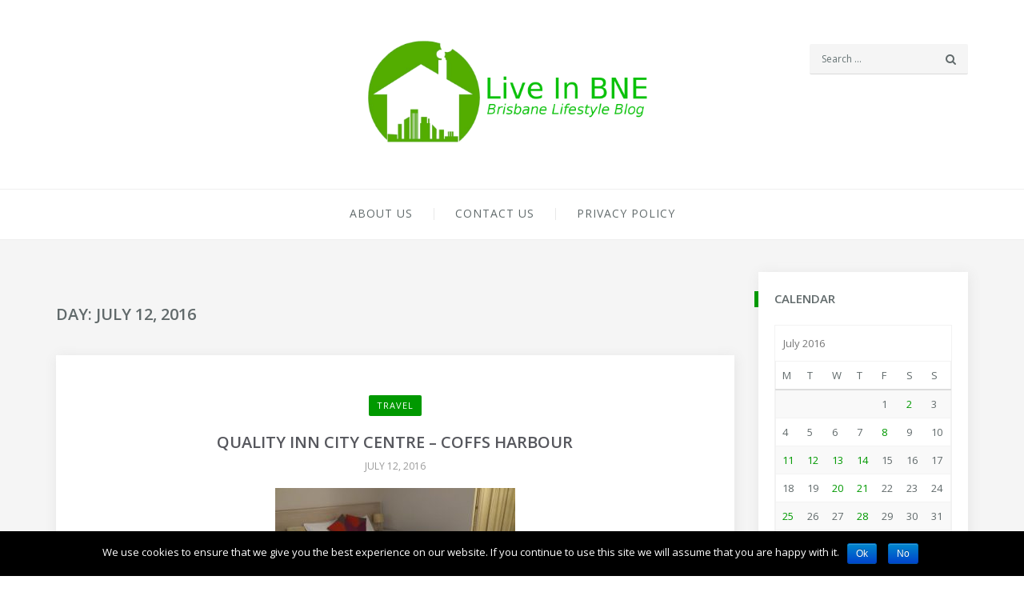

--- FILE ---
content_type: text/html; charset=UTF-8
request_url: https://www.liveinbne.info/2016/07/12/
body_size: 12196
content:

<!DOCTYPE html>
<html lang="en-US">
<head>
<meta charset="UTF-8">
<meta name="viewport" content="width=device-width">
<link rel="profile" href="http://gmpg.org/xfn/11">
<link rel="pingback" href="https://www.liveinbne.info/xmlrpc.php">

		<link rel="shortcut icon" href="https://www.liveinbne.info/wp-content/uploads/2016/10/favicon.png" type="image/x-icon"/>
	<!-- set faviocn-->
<title>July 12, 2016 - Live In BNE</title>
                        <script>
                            /* You can add more configuration options to webfontloader by previously defining the WebFontConfig with your options */
                            if ( typeof WebFontConfig === "undefined" ) {
                                WebFontConfig = new Object();
                            }
                            WebFontConfig['google'] = {families: ['Open+Sans:300,400,600,700,800,300italic,400italic,600italic,700italic,800italic']};

                            (function() {
                                var wf = document.createElement( 'script' );
                                wf.src = 'https://ajax.googleapis.com/ajax/libs/webfont/1.5.3/webfont.js';
                                wf.type = 'text/javascript';
                                wf.async = 'true';
                                var s = document.getElementsByTagName( 'script' )[0];
                                s.parentNode.insertBefore( wf, s );
                            })();
                        </script>
                        
<!-- This site is optimized with the Yoast SEO plugin v11.2.1 - https://yoast.com/wordpress/plugins/seo/ -->
<meta name="robots" content="noindex,follow"/>
<meta property="og:locale" content="en_US" />
<meta property="og:type" content="object" />
<meta property="og:title" content="July 12, 2016 - Live In BNE" />
<meta property="og:url" content="https://www.liveinbne.info/2016/07/12/" />
<meta property="og:site_name" content="Live In BNE" />
<meta name="twitter:card" content="summary_large_image" />
<meta name="twitter:title" content="July 12, 2016 - Live In BNE" />
<script type='application/ld+json' class='yoast-schema-graph yoast-schema-graph--main'>{"@context":"https://schema.org","@graph":[{"@type":"Organization","@id":"https://www.liveinbne.info/#organization","name":"LiveInBNE","url":"https://www.liveinbne.info/","sameAs":["https://www.facebook.com/LiveInBNE/"]},{"@type":"WebSite","@id":"https://www.liveinbne.info/#website","url":"https://www.liveinbne.info/","name":"Live In BNE","publisher":{"@id":"https://www.liveinbne.info/#organization"},"potentialAction":{"@type":"SearchAction","target":"https://www.liveinbne.info/?s={search_term_string}","query-input":"required name=search_term_string"}},{"@type":"CollectionPage","@id":"https://www.liveinbne.info/2016/07/12/#webpage","url":"https://www.liveinbne.info/2016/07/12/","inLanguage":"en-US","name":"July 12, 2016 - Live In BNE","isPartOf":{"@id":"https://www.liveinbne.info/#website"}}]}</script>
<!-- / Yoast SEO plugin. -->

<link rel='dns-prefetch' href='//s.w.org' />
<link rel="alternate" type="application/rss+xml" title="Live In BNE &raquo; Feed" href="https://www.liveinbne.info/feed/" />
<link rel="alternate" type="application/rss+xml" title="Live In BNE &raquo; Comments Feed" href="https://www.liveinbne.info/comments/feed/" />
				
	<script type="text/javascript">//<![CDATA[
	// Google Analytics for WordPress by Yoast v4.1.3 | http://yoast.com/wordpress/google-analytics/
	var _gaq = _gaq || [];
	_gaq.push(['_setAccount','UA-25830999-1']);
	_gaq.push(['_trackPageview'],['_trackPageLoadTime']);
	(function() {
		var ga = document.createElement('script'); ga.type = 'text/javascript'; ga.async = true;
		ga.src = ('https:' == document.location.protocol ? 'https://ssl' : 'http://www') + '.google-analytics.com/ga.js';
		var s = document.getElementsByTagName('script')[0]; s.parentNode.insertBefore(ga, s);
	})();
	//]]></script>
		<script type="text/javascript">
			window._wpemojiSettings = {"baseUrl":"https:\/\/s.w.org\/images\/core\/emoji\/12.0.0-1\/72x72\/","ext":".png","svgUrl":"https:\/\/s.w.org\/images\/core\/emoji\/12.0.0-1\/svg\/","svgExt":".svg","source":{"concatemoji":"https:\/\/www.liveinbne.info\/wp-includes\/js\/wp-emoji-release.min.js?ver=5.3.20"}};
			!function(e,a,t){var n,r,o,i=a.createElement("canvas"),p=i.getContext&&i.getContext("2d");function s(e,t){var a=String.fromCharCode;p.clearRect(0,0,i.width,i.height),p.fillText(a.apply(this,e),0,0);e=i.toDataURL();return p.clearRect(0,0,i.width,i.height),p.fillText(a.apply(this,t),0,0),e===i.toDataURL()}function c(e){var t=a.createElement("script");t.src=e,t.defer=t.type="text/javascript",a.getElementsByTagName("head")[0].appendChild(t)}for(o=Array("flag","emoji"),t.supports={everything:!0,everythingExceptFlag:!0},r=0;r<o.length;r++)t.supports[o[r]]=function(e){if(!p||!p.fillText)return!1;switch(p.textBaseline="top",p.font="600 32px Arial",e){case"flag":return s([127987,65039,8205,9895,65039],[127987,65039,8203,9895,65039])?!1:!s([55356,56826,55356,56819],[55356,56826,8203,55356,56819])&&!s([55356,57332,56128,56423,56128,56418,56128,56421,56128,56430,56128,56423,56128,56447],[55356,57332,8203,56128,56423,8203,56128,56418,8203,56128,56421,8203,56128,56430,8203,56128,56423,8203,56128,56447]);case"emoji":return!s([55357,56424,55356,57342,8205,55358,56605,8205,55357,56424,55356,57340],[55357,56424,55356,57342,8203,55358,56605,8203,55357,56424,55356,57340])}return!1}(o[r]),t.supports.everything=t.supports.everything&&t.supports[o[r]],"flag"!==o[r]&&(t.supports.everythingExceptFlag=t.supports.everythingExceptFlag&&t.supports[o[r]]);t.supports.everythingExceptFlag=t.supports.everythingExceptFlag&&!t.supports.flag,t.DOMReady=!1,t.readyCallback=function(){t.DOMReady=!0},t.supports.everything||(n=function(){t.readyCallback()},a.addEventListener?(a.addEventListener("DOMContentLoaded",n,!1),e.addEventListener("load",n,!1)):(e.attachEvent("onload",n),a.attachEvent("onreadystatechange",function(){"complete"===a.readyState&&t.readyCallback()})),(n=t.source||{}).concatemoji?c(n.concatemoji):n.wpemoji&&n.twemoji&&(c(n.twemoji),c(n.wpemoji)))}(window,document,window._wpemojiSettings);
		</script>
		<style type="text/css">
img.wp-smiley,
img.emoji {
	display: inline !important;
	border: none !important;
	box-shadow: none !important;
	height: 1em !important;
	width: 1em !important;
	margin: 0 .07em !important;
	vertical-align: -0.1em !important;
	background: none !important;
	padding: 0 !important;
}
</style>
	<link rel='stylesheet' id='wp-block-library-css'  href='https://www.liveinbne.info/wp-includes/css/dist/block-library/style.min.css?ver=5.3.20' type='text/css' media='all' />
<link rel='stylesheet' id='contact-form-7-css'  href='https://www.liveinbne.info/wp-content/plugins/contact-form-7/includes/css/styles.css?ver=4.5.1' type='text/css' media='all' />
<link rel='stylesheet' id='cookie-notice-front-css'  href='https://www.liveinbne.info/wp-content/plugins/cookie-notice/css/front.min.css?ver=5.3.20' type='text/css' media='all' />
<link rel='stylesheet' id='myblog-style-css'  href='https://www.liveinbne.info/wp-content/themes/myblog/style.css?ver=5.3.20' type='text/css' media='all' />
<script type='text/javascript' src='https://www.liveinbne.info/wp-includes/js/jquery/jquery.js?ver=1.12.4-wp'></script>
<script type='text/javascript' src='https://www.liveinbne.info/wp-includes/js/jquery/jquery-migrate.min.js?ver=1.4.1'></script>
<script type='text/javascript'>
/* <![CDATA[ */
var cnArgs = {"ajaxurl":"https:\/\/www.liveinbne.info\/wp-admin\/admin-ajax.php","hideEffect":"fade","onScroll":"yes","onScrollOffset":"100","onClick":"yes","cookieName":"cookie_notice_accepted","cookieValue":"true","cookieTime":"2592000","cookiePath":"\/","cookieDomain":"","redirection":"1","cache":"1","refuse":"yes","revoke_cookies":"0","revoke_cookies_opt":"automatic","secure":"1"};
/* ]]> */
</script>
<script type='text/javascript' src='https://www.liveinbne.info/wp-content/plugins/cookie-notice/js/front.min.js?ver=1.2.50'></script>
<script type='text/javascript' src='https://www.liveinbne.info/wp-content/themes/myblog/js/bootstrap.min.js?ver=5.3.20'></script>
<script type='text/javascript' src='https://www.liveinbne.info/wp-content/themes/myblog/js/custom.js?ver=5.3.20'></script>
<script type='text/javascript' src='https://www.liveinbne.info/wp-content/themes/myblog/js/bootstrap-wp.js?ver=5.3.20'></script>
<script type='text/javascript' src='https://www.liveinbne.info/wp-content/themes/myblog/js/owl.carousel.min.js?ver=5.3.20'></script>
<script type='text/javascript' src='https://www.liveinbne.info/wp-content/themes/myblog/js/jquery.nanoscroller.min.js?ver=5.3.20'></script>
<script type='text/javascript' src='https://www.liveinbne.info/wp-content/themes/myblog/js/theia-sticky-sidebar.js?ver=5.3.20'></script>
<link rel='https://api.w.org/' href='https://www.liveinbne.info/wp-json/' />
<link rel="EditURI" type="application/rsd+xml" title="RSD" href="https://www.liveinbne.info/xmlrpc.php?rsd" />
<link rel="wlwmanifest" type="application/wlwmanifest+xml" href="https://www.liveinbne.info/wp-includes/wlwmanifest.xml" /> 
<meta name="generator" content="WordPress 5.3.20, fitted with the WordPress Mobile Pack 1.2.4" />
<style>.site-nav-inner{text-align:center;}.logo-header-inner{text-align:center;}a, a:visited, a:focus,a.readmore-blog,.topbar .top-menu li a:hover,ul.main-menu>li.current-menu-parent>a,
				ul.main-menu>li:hover>a,ul.main-menu li ul li.current-menu-item > a, 
				ul.main-menu li ul li:hover > a,.navbar-header .navbar-toggle .menu-text:hover,
				.nav-solid ul.navbar-nav > li:hover > a, .nav-solid ul.navbar-nav > li.active > a,
				.blog-entry-footer a:hover,.blog-share-button ul li a:hover,.copyright-info i,
				.widget ul.nav>li>a:hover,.post-meta span i,.more-link:hover, .social-icons a:hover,
				.entry-header .page-title a:hover,.post-navigation span:hover,.post-navigation h3:hover,
				.authors-social a:hover,.related-item-content .border-overlay-content .post-cat a,
				.related-post .entry-title a:hover,.related-post .post-cat a:hover,
				.recent-posts .post-info .entry-title a:hover,
				.sidebar .widget_categories ul.nav  li:hover a,.sidebar .widget_archive ul li:hover a,
				.sidebar .widget_pages  ul li:hover a,.sidebar .widget_meta  ul li:hover a,
				.sidebar .widget_recent_comments  ul li:hover a,.sidebar .widget_recent_entries  ul li:hover a,
				.border-overlay-content .entry-title a:hover,
				.border-overlay-content .post-cat a:hover,.slider-content .post-cat a:hover,
				.slider-content .entry-title a:hover,.top-social li a:hover,
				.header .top-social li a:hover,blockquote:before,.blog-header h2.page-title a:hover,
				a.more-link,.entry-meta .entry-meta-list i,ul.main-menu > li.current-menu-item >a{ color:#009900; }.slider-content-meta a:hover,.post-meta-author a:hover,
				.copyright-info a:hover{ color:#009900!important; }#back-to-top .btn.btn-primary:hover,.footer-widget .widget-title:before,
		        .footer-widget .themewing-social-button-widget li a:hover,#header-trigger:hover .icon-bar,
		        .display-header #header-trigger .icon-bar,.thw-offcanvas .nano > .nano-pane > .nano-slider,
		        .navbar-header .navbar-toggle:hover .icon-bar,.themewing-social-button-widget li a:hover,
		        .entry-summary ul li:before,.post-tags a:hover,.sidebar .widget-title:before,
		        .widget.widget_tag_cloud .tagcloud a:hover,.btn-newsletter input[type=submit],
		        .slider-content.boxed .post-cat a,.slider-content.boxed .post-cat:before,
		        .box-slider .owl-nav > div:hover,.owl-merge .owl-nav > div:hover,
				.column-slider .owl-nav > div:hover,.post-meta-category a,
				.home_page5 .main-content-inner .post-layout .post-meta-category a:hover,
				.entry-image .quote-link,.blog-entry-summary ul li:before{ background-color:#009900; }a.btn-primary:hover,.btn-primary:hover,.myblog-newsltter input[type=submit]:hover,
				button, input[type=button]:hover, input[type=reset]:hover, 
				input[type=submit]:hover,.wpcf7-form-control.wpcf7-submit:hover,
				.paging-navigation .post-nav li>a:hover, .paging-navigation .post-nav  li>span:hover {background: #009900; background: linear-gradient(#009900, #009900); }a.readmore-blog,.latest-course-control a:hover{ border-color:#009900; }.btn-primary,a.btn-primary,.myblog-newsltter input[type=submit],
				button, input[type=button], input[type=reset], input[type=submit],
				.wpcf7-form-control.wpcf7-submit,.paging-navigation .post-nav li>a, 
				.paging-navigation .post-nav  li>span,.slider-layout-cats a:hover{background: #2379ef; background: linear-gradient(#2379ef, #1abc9c); }a:hover,a.more-link{ color:#09c109; }.form-submit .btn.btn-primary:hover,.post-meta-category a:hover{ background-color:#09c109; }.navigation,.thw-menubar.sticky-header{ background:#ffffff; }.topbar{ background:#283033; }.topbar .top-menu li a,.topbar,.top-social li a,.top-bar-inner{ color:#ffffff; }.topbar .top-menu li a:hover,.topbar,.top-social li a:hover{ color:#2379ef; }</style><style type="text/css" title="dynamic-css" class="options-output">.topbar{padding-top:8px;padding-bottom:8px;}.entry-logo{margin-top:0;margin-right:0;margin-bottom:0;margin-left:0;}.header{padding-top:50px;padding-bottom:50px;}.header{margin-top:0;margin-bottom:0;}.header{background-repeat:repeat;background-position:center center;}body{font-family:"Open Sans";line-height:24px;font-weight:400;font-style:normal;color:#616a6b;font-size:13px;opacity: 1;visibility: visible;-webkit-transition: opacity 0.24s ease-in-out;-moz-transition: opacity 0.24s ease-in-out;transition: opacity 0.24s ease-in-out;}.wf-loading body,{opacity: 0;}.ie.wf-loading body,{visibility: hidden;}ul.main-menu>li>a{font-family:"Open Sans";line-height:25px;font-weight:400;font-style:normal;color:#616a6b;font-size:14px;opacity: 1;visibility: visible;-webkit-transition: opacity 0.24s ease-in-out;-moz-transition: opacity 0.24s ease-in-out;transition: opacity 0.24s ease-in-out;}.wf-loading ul.main-menu>li>a,{opacity: 0;}.ie.wf-loading ul.main-menu>li>a,{visibility: hidden;}ul.main-menu li ul li a{font-family:"Open Sans";line-height:25px;font-weight:400;font-style:normal;color:#616a6b;font-size:12px;opacity: 1;visibility: visible;-webkit-transition: opacity 0.24s ease-in-out;-moz-transition: opacity 0.24s ease-in-out;transition: opacity 0.24s ease-in-out;}.wf-loading ul.main-menu li ul li a,{opacity: 0;}.ie.wf-loading ul.main-menu li ul li a,{visibility: hidden;}h1{font-family:"Open Sans";line-height:48px;font-weight:600;font-style:normal;color:#616a6b;font-size:42px;opacity: 1;visibility: visible;-webkit-transition: opacity 0.24s ease-in-out;-moz-transition: opacity 0.24s ease-in-out;transition: opacity 0.24s ease-in-out;}.wf-loading h1,{opacity: 0;}.ie.wf-loading h1,{visibility: hidden;}h2{font-family:"Open Sans";line-height:36px;font-weight:600;font-style:normal;color:#616a6b;font-size:32px;opacity: 1;visibility: visible;-webkit-transition: opacity 0.24s ease-in-out;-moz-transition: opacity 0.24s ease-in-out;transition: opacity 0.24s ease-in-out;}.wf-loading h2,{opacity: 0;}.ie.wf-loading h2,{visibility: hidden;}h3{font-family:"Open Sans";line-height:26px;font-weight:600;font-style:normal;color:#616a6b;font-size:22px;opacity: 1;visibility: visible;-webkit-transition: opacity 0.24s ease-in-out;-moz-transition: opacity 0.24s ease-in-out;transition: opacity 0.24s ease-in-out;}.wf-loading h3,{opacity: 0;}.ie.wf-loading h3,{visibility: hidden;}h4{font-family:"Open Sans";line-height:26px;font-weight:600;font-style:normal;color:#616a6b;font-size:18px;opacity: 1;visibility: visible;-webkit-transition: opacity 0.24s ease-in-out;-moz-transition: opacity 0.24s ease-in-out;transition: opacity 0.24s ease-in-out;}.wf-loading h4,{opacity: 0;}.ie.wf-loading h4,{visibility: hidden;}h5{font-family:"Open Sans";line-height:24px;font-weight:600;font-style:normal;color:#616a6b;font-size:16px;opacity: 1;visibility: visible;-webkit-transition: opacity 0.24s ease-in-out;-moz-transition: opacity 0.24s ease-in-out;transition: opacity 0.24s ease-in-out;}.wf-loading h5,{opacity: 0;}.ie.wf-loading h5,{visibility: hidden;}</style></head>


<body class="archive date cookies-not-set fullwidth home_container2">
	
<div id="body-inner" class="body-inner home_page1">
    
 


    <header id="header" class="header header1">
        <div class="container">
            <div class="row">
                <div class="site-header-common clearfix">    
                    <div class="col-sm-4 col-xs-12 site-header-common-in">
                        <ul class="top-social unstyled">
				
				
				
					
						 
</ul>



 
                    </div>
                    <div class="col-sm-4 col-xs-12 site-header-common-in text-center">
                        <div class="site-logo">    
                            <div class="logo-header-inner">
	<div>
		
			        	<a href="https://www.liveinbne.info/"> <img class="entry-logo img-responsive" src="https://www.liveinbne.info/wp-content/uploads/2016/10/logo.png" alt="logo" title="logo"></a>
			        
				        	</div>
</div>




 
                        </div><!-- end row -->    
                    </div> <!-- .col-sm-4 --> 
                       
                    <div class="col-sm-4 col-xs-12 search text-right">
                        
<form method="get" id="searchform" action="https://www.liveinbne.info/" >
   <input type="search" class="search-field" placeholder="Search &hellip;" value="" name="s" title="Search for:">
   <i class="fa fa-search"></i>
</form>                    </div>         
                </div> <!-- .site-header-common --> 
            </div> <!-- .row --> 
        </div><!-- Container end -->
    </header><!--/ Header end -->
        <nav class="site-navigation navigation"> 
        <div class="container"> 
            <div class="row"> 
                              
                <div class="navbar menubar site-nav-inner">  
					<div class="navbar-header">
						<!-- .navbar-toggle is used as the toggle for collapsed navbar content -->
						<button type="button" class="navbar-toggle" data-toggle="collapse" data-target=".navbar-responsive-collapse">
						  <span class="menu-text">Menu</span>
						  <span class="icon-bar"></span>
						  <span class="icon-bar"></span>
						  <span class="icon-bar"></span>
						</button>
					  </div>
					<!-- The WordPress Menu goes here -->
					<div class="collapse navbar-collapse navbar-responsive-collapse"><ul id="main-menu" class="nav navbar-nav main-menu"><li id="menu-item-2070" class="menu-item menu-item-type-post_type menu-item-object-page menu-item-2070"><a href="https://www.liveinbne.info/sample-page/">About Us</a></li>
<li id="menu-item-2069" class="menu-item menu-item-type-post_type menu-item-object-page menu-item-2069"><a href="https://www.liveinbne.info/contact-us/">Contact Us</a></li>
<li id="menu-item-2068" class="menu-item menu-item-type-post_type menu-item-object-page menu-item-2068"><a href="https://www.liveinbne.info/privacy-policy-2/">Privacy Policy</a></li>
</ul></div>                </div> <!-- End of row -->                     
            </div> <!-- End of row -->                     
        </div><!-- End of menubar -->  
    </nav><!-- End of navigation -->  
 
    
 


 





	



<div class="main-content">
	<div class="container">	
		<div class="main-content-wrap">	
			<div class="row">
						<div id="content" class="col-sm-9">
				<div class="main-content-inner clearfix">
											<header class="page-header">
							<h1 class="page-title">
								Day: <span>July 12, 2016</span>							</h1>
													</header><!-- .page-header -->
						
    <article id="post-1944" class="post-layout post-1944 post type-post status-publish format-standard hentry category-travel">
         

     
    
  <div class="entry-blog">
    <div class="blog-header"> 
                                                        <span class="post-meta-category"><a href="https://www.liveinbne.info/category/travel/" rel="category tag">Travel</a></span>
                              
          

        <h2 class="page-title">
            <a href="https://www.liveinbne.info/2016/07/12/quality-inn-city-centre-coffs-harbour/" rel="bookmark">Quality Inn city centre &#8211; Coffs Harbour</a>
                    </h2>  
                                      <span class="publish-date">
                    <time class="entry-date" datetime="2016-07-12T12:58:42+10:00">July 12, 2016</time>
                 </span> 
                      

                      
         
    </div><!-- .blog-header -->  
            <div class="entry-content blog-entry-summary">
            <p><a href="https://www.liveinbne.info/2016/07/12/quality-inn-city-centre-coffs-harbour/20160629_180834/"  rel="attachment wp-att-1945"><img class="lazy lazy-hidden aligncenter size-medium wp-image-1945" src="[data-uri]" data-lazy-type="image" data-lazy-src="https://www.liveinbne.info/wp-content/uploads/2016/07/20160629_180834-300x169.jpg" alt="20160629_180834" width="300" height="169" data-lazy-srcset="https://www.liveinbne.info/wp-content/uploads/2016/07/20160629_180834-300x169.jpg 300w, https://www.liveinbne.info/wp-content/uploads/2016/07/20160629_180834-768x432.jpg 768w, https://www.liveinbne.info/wp-content/uploads/2016/07/20160629_180834-150x84.jpg 150w, https://www.liveinbne.info/wp-content/uploads/2016/07/20160629_180834-400x225.jpg 400w, https://www.liveinbne.info/wp-content/uploads/2016/07/20160629_180834.jpg 1000w" sizes="(max-width: 300px) 100vw, 300px" /><noscript><img class="aligncenter size-medium wp-image-1945" src="https://www.liveinbne.info/wp-content/uploads/2016/07/20160629_180834-300x169.jpg" alt="20160629_180834" width="300" height="169" srcset="https://www.liveinbne.info/wp-content/uploads/2016/07/20160629_180834-300x169.jpg 300w, https://www.liveinbne.info/wp-content/uploads/2016/07/20160629_180834-768x432.jpg 768w, https://www.liveinbne.info/wp-content/uploads/2016/07/20160629_180834-150x84.jpg 150w, https://www.liveinbne.info/wp-content/uploads/2016/07/20160629_180834-400x225.jpg 400w, https://www.liveinbne.info/wp-content/uploads/2016/07/20160629_180834.jpg 1000w" sizes="(max-width: 300px) 100vw, 300px" /></noscript></a></p>
<p>During the road trip to Coffs Harbour from Brisbane, I stayed at Quality Inn. Coffs Harbour is not an international tourist spot, it doesn&#8217;t like Gold Coast. That is only a stop-over spot in Pacific Highway to Sydney. So, there are not any five-stars hotels which is similar with those one in Gold Coast. The accommodations in there are motel style and resort style.  That is a bit hard to find a comfort and good quality place to stay. Finally, I picked Quality Inn, that is not too bad. This is a motel style accommodation, but the place is quite new and clean.  Also, the room is quite big, it got a king bed, a bed, a sofa and a small living room area. But that is not bad. Moreover, it got a free wifi too.</p>
<p><a href="https://www.liveinbne.info/2016/07/12/quality-inn-city-centre-coffs-harbour/screenshot_2016-06-29-19-47-24/"  rel="attachment wp-att-1946"><img class="lazy lazy-hidden aligncenter size-medium wp-image-1946" src="[data-uri]" data-lazy-type="image" data-lazy-src="https://www.liveinbne.info/wp-content/uploads/2016/07/Screenshot_2016-06-29-19-47-24-169x300.png" alt="Screenshot_2016-06-29-19-47-24" width="169" height="300" data-lazy-srcset="https://www.liveinbne.info/wp-content/uploads/2016/07/Screenshot_2016-06-29-19-47-24-169x300.png 169w, https://www.liveinbne.info/wp-content/uploads/2016/07/Screenshot_2016-06-29-19-47-24-768x1365.png 768w, https://www.liveinbne.info/wp-content/uploads/2016/07/Screenshot_2016-06-29-19-47-24-576x1024.png 576w, https://www.liveinbne.info/wp-content/uploads/2016/07/Screenshot_2016-06-29-19-47-24-84x150.png 84w, https://www.liveinbne.info/wp-content/uploads/2016/07/Screenshot_2016-06-29-19-47-24-400x711.png 400w, https://www.liveinbne.info/wp-content/uploads/2016/07/Screenshot_2016-06-29-19-47-24.png 1440w" sizes="(max-width: 169px) 100vw, 169px" /><noscript><img class="aligncenter size-medium wp-image-1946" src="https://www.liveinbne.info/wp-content/uploads/2016/07/Screenshot_2016-06-29-19-47-24-169x300.png" alt="Screenshot_2016-06-29-19-47-24" width="169" height="300" srcset="https://www.liveinbne.info/wp-content/uploads/2016/07/Screenshot_2016-06-29-19-47-24-169x300.png 169w, https://www.liveinbne.info/wp-content/uploads/2016/07/Screenshot_2016-06-29-19-47-24-768x1365.png 768w, https://www.liveinbne.info/wp-content/uploads/2016/07/Screenshot_2016-06-29-19-47-24-576x1024.png 576w, https://www.liveinbne.info/wp-content/uploads/2016/07/Screenshot_2016-06-29-19-47-24-84x150.png 84w, https://www.liveinbne.info/wp-content/uploads/2016/07/Screenshot_2016-06-29-19-47-24-400x711.png 400w, https://www.liveinbne.info/wp-content/uploads/2016/07/Screenshot_2016-06-29-19-47-24.png 1440w" sizes="(max-width: 169px) 100vw, 169px" /></noscript></a></p>
<p>That is a good place to stay. Lastly, their location is good, there is a woolworth within a walking distance. I did a three minutes driving to the park beach shopping where has a KFC and woolworth.</p>
<p>However, that is a bit expensive, $175 per night.</p>
<p>Address:</p>
<p>22 Elizabeth St,<br />
Coffs Harbour<br />
NSW 2450</p>
                    </div><!-- .entry-content -->
        
    <div class="blog-entry-footer">
                                        <div class="entry-comment">
                        <a href="https://www.liveinbne.info/2016/07/12/quality-inn-city-centre-coffs-harbour/#respond"><span class="leave-reply">No comment</span></a>                    </div>
                   
          
         
			<div class="blog-share-button entry-meta-list">
			<ul>
									<li>
						<a class="facebook" onClick="window.open('http://www.facebook.com/sharer.php?u=https://www.liveinbne.info/2016/07/12/quality-inn-city-centre-coffs-harbour/','Facebook','width=600,height=300,left='+(screen.availWidth/2-300)+',top='+(screen.availHeight/2-150)+''); return false;" href="http://www.facebook.com/sharer.php?u=https://www.liveinbne.info/2016/07/12/quality-inn-city-centre-coffs-harbour/"><i class="fa fa-facebook"></i></a>
					</li>
				  

									<li>
						<a class="twitter" onClick="window.open('http://twitter.com/share?url=https://www.liveinbne.info/2016/07/12/quality-inn-city-centre-coffs-harbour/&amp;text=Quality%20Inn%20city%20centre%20&#8211;%20Coffs%20Harbour','Twitter share','width=600,height=300,left='+(screen.availWidth/2-300)+',top='+(screen.availHeight/2-150)+''); return false;" href="http://twitter.com/share?url=https://www.liveinbne.info/2016/07/12/quality-inn-city-centre-coffs-harbour/&amp;text=Quality%20Inn%20city%20centre%20&#8211;%20Coffs%20Harbour"><i class="fa fa-twitter"></i></a>
					</li>
				  

									<li>
						<a class="g-puls" onClick="window.open('https://plus.google.com/share?url=https://www.liveinbne.info/2016/07/12/quality-inn-city-centre-coffs-harbour/','Google plus','width=585,height=666,left='+(screen.availWidth/2-292)+',top='+(screen.availHeight/2-333)+''); return false;" href="https://plus.google.com/share?url=https://www.liveinbne.info/2016/07/12/quality-inn-city-centre-coffs-harbour/"><i class="fa fa-google-plus"></i></a>
					</li>
				  

									<li>
						<a class="linkedin" onClick="window.open('http://www.linkedin.com/shareArticle?mini=true&amp;url=https://www.liveinbne.info/2016/07/12/quality-inn-city-centre-coffs-harbour/','Linkedin','width=863,height=500,left='+(screen.availWidth/2-431)+',top='+(screen.availHeight/2-250)+''); return false;" href="http://www.linkedin.com/shareArticle?mini=true&amp;url=https://www.liveinbne.info/2016/07/12/quality-inn-city-centre-coffs-harbour/"><i class="fa fa-linkedin"></i></a>
					</li>
				  

									<li>
						<a class="pinterest" href='javascript:void((function()%7Bvar%20e=document.createElement(&apos;script&apos;);e.setAttribute(&apos;type&apos;,&apos;text/javascript&apos;);e.setAttribute(&apos;charset&apos;,&apos;UTF-8&apos;);e.setAttribute(&apos;src&apos;,&apos;https://assets.pinterest.com/js/pinmarklet.js?r=&apos;+Math.random()*99999999);document.body.appendChild(e)%7D)());'><i class="fa fa-pinterest"></i></a>
					</li>
				  

				 

				 

				 
			</ul>
		</div>
	  
    </div>
</div> <!--/.entry-blog --> 


  
    </article><!-- #post-## -->
    

				</div><!-- .main-content-inner -->
				</div><!-- .col-sm-9 -->
			
<div id="sidebar" class="sidebar col-sm-3 stickys">

		<div class="sidebar-inner">

				<div id="calendar-3" class="widget widget_calendar" ><h3  class="widget-title">Calendar</h3><div id="calendar_wrap" class="calendar_wrap"><table id="wp-calendar">
	<caption>July 2016</caption>
	<thead>
	<tr>
		<th scope="col" title="Monday">M</th>
		<th scope="col" title="Tuesday">T</th>
		<th scope="col" title="Wednesday">W</th>
		<th scope="col" title="Thursday">T</th>
		<th scope="col" title="Friday">F</th>
		<th scope="col" title="Saturday">S</th>
		<th scope="col" title="Sunday">S</th>
	</tr>
	</thead>

	<tfoot>
	<tr>
		<td colspan="3" id="prev"><a href="https://www.liveinbne.info/2016/06/">&laquo; Jun</a></td>
		<td class="pad">&nbsp;</td>
		<td colspan="3" id="next"><a href="https://www.liveinbne.info/2016/08/">Aug &raquo;</a></td>
	</tr>
	</tfoot>

	<tbody>
	<tr>
		<td colspan="4" class="pad">&nbsp;</td><td>1</td><td><a href="https://www.liveinbne.info/2016/07/02/" aria-label="Posts published on July 2, 2016">2</a></td><td>3</td>
	</tr>
	<tr>
		<td>4</td><td>5</td><td>6</td><td>7</td><td><a href="https://www.liveinbne.info/2016/07/08/" aria-label="Posts published on July 8, 2016">8</a></td><td>9</td><td>10</td>
	</tr>
	<tr>
		<td><a href="https://www.liveinbne.info/2016/07/11/" aria-label="Posts published on July 11, 2016">11</a></td><td><a href="https://www.liveinbne.info/2016/07/12/" aria-label="Posts published on July 12, 2016">12</a></td><td><a href="https://www.liveinbne.info/2016/07/13/" aria-label="Posts published on July 13, 2016">13</a></td><td><a href="https://www.liveinbne.info/2016/07/14/" aria-label="Posts published on July 14, 2016">14</a></td><td>15</td><td>16</td><td>17</td>
	</tr>
	<tr>
		<td>18</td><td>19</td><td><a href="https://www.liveinbne.info/2016/07/20/" aria-label="Posts published on July 20, 2016">20</a></td><td><a href="https://www.liveinbne.info/2016/07/21/" aria-label="Posts published on July 21, 2016">21</a></td><td>22</td><td>23</td><td>24</td>
	</tr>
	<tr>
		<td><a href="https://www.liveinbne.info/2016/07/25/" aria-label="Posts published on July 25, 2016">25</a></td><td>26</td><td>27</td><td><a href="https://www.liveinbne.info/2016/07/28/" aria-label="Posts published on July 28, 2016">28</a></td><td>29</td><td>30</td><td>31</td>
	</tr>
	</tbody>
	</table></div></div><div id="categories-4" class="widget widget_categories" ><h3  class="widget-title">Categories</h3>		<ul>
				<li class="cat-item cat-item-4"><a href="https://www.liveinbne.info/category/attractions/" title="Do you wish to know about the tourist attractions in Brisbane?">Attractions</a>
</li>
	<li class="cat-item cat-item-1"><a href="https://www.liveinbne.info/category/events/" title="News about the major social events in Brisbane">Events</a>
</li>
	<li class="cat-item cat-item-8"><a href="https://www.liveinbne.info/category/food/" title="Do you want to know where to find some tasty restaurants around Brisbane?">Food</a>
</li>
	<li class="cat-item cat-item-13"><a href="https://www.liveinbne.info/category/living/">Living</a>
</li>
	<li class="cat-item cat-item-9"><a href="https://www.liveinbne.info/category/news/">News</a>
</li>
	<li class="cat-item cat-item-5"><a href="https://www.liveinbne.info/category/photo/">Photo</a>
</li>
	<li class="cat-item cat-item-15"><a href="https://www.liveinbne.info/category/travel/">Travel</a>
</li>
		</ul>
			</div><div id="text-3" class="widget widget_text" >			<div class="textwidget"><div id="fb-root"></div>
<script>(function(d, s, id) {
  var js, fjs = d.getElementsByTagName(s)[0];
  if (d.getElementById(id)) {return;}
  js = d.createElement(s); js.id = id;
  js.src = "//connect.facebook.net/en_US/all.js#xfbml=1";
  fjs.parentNode.insertBefore(js, fjs);
}(document, 'script', 'facebook-jssdk'));</script>

<div class="fb-like-box" data-href="http://www.facebook.com/pages/Live-In-BNE/116768968428599" data-width="175" data-show-faces="true" data-stream="false" data-header="true"></div></div>
		</div><div id="text-4" class="widget widget_text" >			<div class="textwidget"><a href="https://partner.crucial.com.au/ambassador.php?id=120" onclick="javascript:_gaq.push(['_trackEvent','outbound-widget','http://partner.crucial.com.au']);" target="_blank" rel="noopener noreferrer"><img class="lazy lazy-hidden" style="border:0px" src="[data-uri]" data-lazy-type="image" data-lazy-src="https://www.liveinbne.info/wp-content/uploads/2016/08/160x600_brandnew.png" width="160" height="600" alt="Crucial "><noscript><img style="border:0px" src="https://www.liveinbne.info/wp-content/uploads/2016/08/160x600_brandnew.png" width="160" height="600" alt="Crucial "></noscript></a></div>
		</div>
	</div> <!-- close .sidebar-padder -->
</div> <!-- close .sidebar -->
            </div><!--/.row -->
            </div><!-- /.main-content-wrap -->  
        </div><!-- /.container -->  


		</div><!-- /.main-content -->
		 
	  		                    <div class="thwfooter">
                <div class="container">
                    <div class="footer-inner">
                        <div class="row">
                               
                                                            <div class="col-md-3 col-sm-6 footer-widget">
                                    <div class="footer-widget"><div id="linkcat-2" class="widget widget_links" ><h3 class="widget-title">Links</h3>
	<ul class='xoxo blogroll'>
<li><a href="http://www.advgen.com" target="" onclick="javascript:_gaq.push(['_trackEvent','outbound-blogroll','http://www.advgen.com']);">AdvanGeneration</a></li>
<li><a href="http://astore.amazon.com/lib0a46-20" target="" onclick="javascript:_gaq.push(['_trackEvent','outbound-blogroll','http://astore.amazon.com/lib0a46-20']);">AdvGen&#039;s Online Store</a></li>
<li><a href="https://www.michellenessaflorist.com.au/" title="Elegant. Classic. Affordable">Michelle Nessa Florist | Rocklea &#8211; Online Orders , Delivery Within Brisbane Region</a></li>
<li><a href="https://market.android.com/details?id=com.advgen.AdvNetInfo">The Android App &#8211; Check my IP Address</a></li>

	</ul>
</div></div>
                                </div> <!-- /.footer 2 -->
                                 
                                                            <div class="col-md-3 col-sm-6 footer-widget">
                                    <div class="footer-widget"><div id="myblog_social_button_widget-2" class="widget myblog_social_button_widget" ><h3 class="widget-title">Follow us:</h3>	
			<ul class="themewing-social-button-widget">
									<li><a class="facebook" href="https://www.facebook.com/LiveInBNE/" target="_blank"><i class="fa  fa-facebook"></i></a></li>
								

									<li><a class="twitter" href="https://twitter.com/chikitleung" target="_blank" ><i class="fa  fa-twitter"></i></a></li>
								

									

								

							

									<li><a class="pinterest" href="https://au.pinterest.com/michaelchikit/" target="_blank"><i class="fa  fa-pinterest"></i></a></li>
								

								

								

				
							</ul>

		</div></div><div class="footer-widget"><div id="myblog_popular_news_widget-2" class="widget myblog_popular_news_widget" ><h3 class="widget-title">Popular Posts</h3>		<div class="recent-posts">
			<ul class="unstyled clearfix">
									<li>
													<div class="post-info">
								<h4 class="entry-title"><a href="https://www.liveinbne.info/2014/04/01/frozen-yogurt-nominom/" rel="bookmark" title="Frozen Yogurt@ Nominom">Frozen Yogurt@ Nominom</a></h4>
								<p class="post-meta"><time class="post-date" datetime="2014-04-01T19:34:44+10:00">April 1, 2014</time></p>
							</div>
												<div class="clearfix"></div>
					</li>

									<li>
													<div class="post-info">
								<h4 class="entry-title"><a href="https://www.liveinbne.info/2016/09/12/lavender-flowering-season-kooroomba-vineyards-lavender-farm/" rel="bookmark" title="Lavender Blooming Season-Kooroomba Vineyards and Lavender Farm">Lavender Blooming Season-Kooroomba Vineyards and Lavender Farm</a></h4>
								<p class="post-meta"><time class="post-date" datetime="2016-09-12T20:39:20+10:00">September 12, 2016</time></p>
							</div>
												<div class="clearfix"></div>
					</li>

									<li>
													<div class="post-info">
								<h4 class="entry-title"><a href="https://www.liveinbne.info/2011/10/18/point-danger/" rel="bookmark" title="Point Danger">Point Danger</a></h4>
								<p class="post-meta"><time class="post-date" datetime="2011-10-18T12:56:51+10:00">October 18, 2011</time></p>
							</div>
												<div class="clearfix"></div>
					</li>

									<li>
													<div class="post-info">
								<h4 class="entry-title"><a href="https://www.liveinbne.info/2012/12/12/shopping-discountsunnybank-hills-coles/" rel="bookmark" title="Shopping Discount@Sunnybank Hills Coles">Shopping Discount@Sunnybank Hills Coles</a></h4>
								<p class="post-meta"><time class="post-date" datetime="2012-12-12T20:01:36+10:00">December 12, 2012</time></p>
							</div>
												<div class="clearfix"></div>
					</li>

											</ul>
		</div>
		
	</div></div>                                </div> <!-- /.footer 3 -->
                                
                                                            <div class="col-md-3 col-sm-6 footer-widget">
                                    <div class="footer-widget"><div id="tag_cloud-3" class="widget widget_tag_cloud" ><h3 class="widget-title">Tags</h3><div class="tagcloud"><a href="https://www.liveinbne.info/tag/brisbane/" class="tag-cloud-link tag-link-3 tag-link-position-1" style="font-size: 22pt;" aria-label="Brisbane (79 items)">Brisbane</a>
<a href="https://www.liveinbne.info/tag/byron-bay/" class="tag-cloud-link tag-link-6 tag-link-position-2" style="font-size: 8pt;" aria-label="Byron Bay (1 item)">Byron Bay</a>
<a href="https://www.liveinbne.info/tag/cairns/" class="tag-cloud-link tag-link-18 tag-link-position-3" style="font-size: 10.625pt;" aria-label="cairns (3 items)">cairns</a>
<a href="https://www.liveinbne.info/tag/discount/" class="tag-cloud-link tag-link-11 tag-link-position-4" style="font-size: 15.4375pt;" aria-label="Discount (13 items)">Discount</a>
<a href="https://www.liveinbne.info/tag/eight-miles-plain/" class="tag-cloud-link tag-link-26 tag-link-position-5" style="font-size: 8pt;" aria-label="Eight Miles Plain (1 item)">Eight Miles Plain</a>
<a href="https://www.liveinbne.info/tag/gardencity/" class="tag-cloud-link tag-link-25 tag-link-position-6" style="font-size: 8pt;" aria-label="GardenCity (1 item)">GardenCity</a>
<a href="https://www.liveinbne.info/tag/gold-coast/" class="tag-cloud-link tag-link-10 tag-link-position-7" style="font-size: 15.875pt;" aria-label="Gold Coast (15 items)">Gold Coast</a>
<a href="https://www.liveinbne.info/tag/melbourne/" class="tag-cloud-link tag-link-16 tag-link-position-8" style="font-size: 8pt;" aria-label="Melbourne (1 item)">Melbourne</a>
<a href="https://www.liveinbne.info/tag/news/" class="tag-cloud-link tag-link-23 tag-link-position-9" style="font-size: 8pt;" aria-label="News (1 item)">News</a>
<a href="https://www.liveinbne.info/tag/photo/" class="tag-cloud-link tag-link-22 tag-link-position-10" style="font-size: 8pt;" aria-label="Photo (1 item)">Photo</a>
<a href="https://www.liveinbne.info/tag/runcorn/" class="tag-cloud-link tag-link-20 tag-link-position-11" style="font-size: 8pt;" aria-label="Runcorn (1 item)">Runcorn</a>
<a href="https://www.liveinbne.info/tag/slacks-creek/" class="tag-cloud-link tag-link-27 tag-link-position-12" style="font-size: 8pt;" aria-label="Slacks Creek (1 item)">Slacks Creek</a>
<a href="https://www.liveinbne.info/tag/sunnybank/" class="tag-cloud-link tag-link-19 tag-link-position-13" style="font-size: 10.625pt;" aria-label="Sunnybank (3 items)">Sunnybank</a>
<a href="https://www.liveinbne.info/tag/sunshine-coast/" class="tag-cloud-link tag-link-7 tag-link-position-14" style="font-size: 9.575pt;" aria-label="Sunshine Coast (2 items)">Sunshine Coast</a>
<a href="https://www.liveinbne.info/tag/travel/" class="tag-cloud-link tag-link-21 tag-link-position-15" style="font-size: 8pt;" aria-label="Travel (1 item)">Travel</a>
<a href="https://www.liveinbne.info/tag/tweed-heads/" class="tag-cloud-link tag-link-12 tag-link-position-16" style="font-size: 8pt;" aria-label="Tweed Heads (1 item)">Tweed Heads</a></div>
</div></div>                                </div> <!-- /.footer 4 -->
                                 
                        </div><!-- row end -->
                    </div><!-- Container end -->
                </div><!-- Container end -->
            </div><!--/.footer-area -->
         
        <footer class="footer">
            <div class="container"> 
		        	
				        							<div class="copyright-info">
								LiveInBNE							</div><!-- Copyright end -->
															            </div><!-- Container end -->
        </footer><!--/.footer-area -->

						<div id="back-to-top" data-spy="affix" data-offset-top="10" class="back-to-top affix">
					<button class="btn btn-primary" title="Back to Top">
						<i class="fa fa-angle-double-up"></i>
					</button>
				</div>	
					    	
				    	
	</div><!--/.body-inner -->
	
		<!-- Infolinks START -->
		<script type="text/javascript">
		   var infolink_pid =356217; var infolink_wsid = 0;
		</script>
		<script type="text/javascript" src="https://resources.infolinks.com/js/infolinks_main.js"></script>
		<script type="text/javascript">
							jQuery(document).ready(function(){ 
							jQuery('.description').before('<span><!--INFOLINKS_OFF--></span>');jQuery('.description').after('<span><!--INFOLINKS_ON--></span>');jQuery('#headerimg').before('<span><!--INFOLINKS_OFF--></span>');jQuery('#headerimg').after('<span><!--INFOLINKS_ON--></span>');jQuery('h1').before('<span><!--INFOLINKS_OFF--></span>');jQuery('h1').after('<span><!--INFOLINKS_ON--></span>');jQuery('h1').before('<span><!--INFOLINKS_OFF--></span>');jQuery('h1').after('<span><!--INFOLINKS_ON--></span>');	
								});
						</script>
		<!-- Infolinks END --><script type='text/javascript' src='https://www.liveinbne.info/wp-content/plugins/contact-form-7/includes/js/jquery.form.min.js?ver=3.51.0-2014.06.20'></script>
<script type='text/javascript'>
/* <![CDATA[ */
var _wpcf7 = {"loaderUrl":"https:\/\/www.liveinbne.info\/wp-content\/plugins\/contact-form-7\/images\/ajax-loader.gif","recaptcha":{"messages":{"empty":"Please verify that you are not a robot."}},"sending":"Sending ...","cached":"1"};
/* ]]> */
</script>
<script type='text/javascript' src='https://www.liveinbne.info/wp-content/plugins/contact-form-7/includes/js/scripts.js?ver=4.5.1'></script>
<script type='text/javascript' src='https://www.liveinbne.info/wp-content/themes/myblog/js/skip-link-focus-fix.js?ver=20130115'></script>
<script type='text/javascript' src='https://www.liveinbne.info/wp-content/plugins/bj-lazy-load/js/bj-lazy-load.min.js?ver=2'></script>
<script type='text/javascript' src='https://www.liveinbne.info/wp-includes/js/wp-embed.min.js?ver=5.3.20'></script>

		<!-- Cookie Notice plugin v1.2.50 by Digital Factory https://dfactory.eu/ -->
		<div id="cookie-notice" role="banner" class="cookie-notice-hidden cookie-revoke-hidden cn-position-bottom" aria-label="Cookie Notice" style="background-color: #000;"><div class="cookie-notice-container" style="color: #fff;"><span id="cn-notice-text" class="cn-text-container">We use cookies to ensure that we give you the best experience on our website. If you continue to use this site we will assume that you are happy with it.</span><span id="cn-notice-buttons" class="cn-buttons-container"><a href="#" id="cn-accept-cookie" data-cookie-set="accept" class="cn-set-cookie cn-button bootstrap button">Ok</a><a href="#" id="cn-refuse-cookie" data-cookie-set="refuse" class="cn-set-cookie cn-button bootstrap button">No</a></span></div>
			
		</div>
		<!-- / Cookie Notice plugin --></body>
</html>

--- FILE ---
content_type: application/javascript
request_url: https://www.liveinbne.info/wp-content/themes/myblog/js/custom.js?ver=5.3.20
body_size: 782
content:
jQuery(document).ready(function($){'use strict';
	

  /* ----------------------------------------------------------- */
   /*  Fixed header
   /* ----------------------------------------------------------- */
    $(window).on('scroll', function(){
        if ( $(window).scrollTop() > 120 ) {
          $('.site-navigation').addClass('navbar-fixed');
        } else {
          $('.site-navigation').removeClass('navbar-fixed');
        }
    });

  // Search
  $('.icon-search-btn').on('click', function(event) {
    event.preventDefault();
    var $sitesearch = $('.site-search');
    if ($sitesearch.hasClass('show')) {
      $sitesearch.removeClass('show');
      $sitesearch.fadeOut('fast');
    }else{
      $sitesearch.addClass('show');
      $sitesearch.fadeIn('slow');
    }
  });

  $('.icon-search-btn-close').on('click', function(event) {
    event.preventDefault();

    var $sitesearch = $('.site-search');
    $sitesearch.removeClass('show');
    $sitesearch.fadeOut('fast');
  }); 
   


   /* ----------------------------------------------------------- */
   /*  Back to top
   /* ----------------------------------------------------------- */

       $(window).scroll(function () {
            if ($(this).scrollTop() > 50) {
                $('#back-to-top').fadeIn();
            } else {
                $('#back-to-top').fadeOut();
            }
        });
      // scroll body to 0px on click
      $('#back-to-top').click(function () {
          $('#back-to-top').tooltip('hide');
          $('body,html').animate({
              scrollTop: 0
          }, 800);
          return false;
      });
      
      $('#back-to-top').tooltip('hide');
     $('.nano').nanoScroller();

    /* HEADER TRIGGER HANDLER */
    $("#header-trigger").click(function(){
      var body = $('body');
      if (body.hasClass('display-header'))
      {
        body.removeClass('display-header');
      } else {
        body.addClass('display-header');
      }
    });

    /* ----------------------------------------------------------- */
    /*  Sticky Sidebar
    /* ----------------------------------------------------------- */  
    jQuery('.stickys').theiaStickySidebar();

    /* ----------------------------------------------------------- */
    /*  Latest Carousel
    /* ----------------------------------------------------------- */  

    // column slider
    var $columnslider = $(".column-slider");
    $columnslider.owlCarousel({
      loop:true,
      autoplay:true,
      animateOut: 'fadeOut',
      nav:true,
      mouseDrag:true,
      touchDrag:true,
      pagination:false,
      navText: ["<i class='fa fa-angle-left'></i>", "<i class='fa fa-angle-right'></i>"],
      slideSpeed:1000,
      items : 3,
      responsive:{
        0:{
            items:1
        },
        600:{
            items:2
        },
        1000:{
            items:2
         }
      }
    })  
    $('.column-slider').css({opacity: 0, visibility: "visible"}).animate({opacity: 1.0}, 100);


   //Box slider
   $(".box-slider").owlCarousel({
      loop:true,
      margin:0,
      autoPlay:false,
      animateOut: 'fadeOut',
      nav:true,
      mouseDrag:true,
      touchDrag:true,
      pagination:false,
      navText: ["<i class='fa fa-angle-left'></i>", "<i class='fa fa-angle-right'></i>"],
      slideSpeed:800,
      items : 3,
      responsive:{
        0:{
            items:1
        },
        600:{
            items:1
        },
        1000:{
            items:1
         }
      }
   }); 
   $('.box-slider').css({opacity: 0, visibility: "visible"}).animate({opacity: 1.0}, 100);

   //Slider merger
   $(".owl-merge").owlCarousel({
      merge:true,
      loop:true,
      margin:5,
      autoPlay:false,
      animateOut: 'fadeOut',
      lazyLoad:true,
      center:true,
      nav:true,
      mouseDrag:true,
      touchDrag:true,
      pagination:false,
      navText: ["<i class='fa fa-angle-left'></i>", "<i class='fa fa-angle-right'></i>"],
      slideSpeed:800,
      items : 4,
      responsive:{
        0:{
            items:2
        },
        600:{
            items:4
        }
      }
      
   });
   $('.owl-merge').css({opacity: 0, visibility: "visible"}).animate({opacity: 1.0}, 100);


  //editor slider
    var $editorslider = $(".editor-slider");
    // Autoplay
    var $editor_autoplay   = $editorslider.data('editor-autoplay');

    $editorslider.owlCarousel({

      loop:true,
      margin:30,
      autoplay : $editor_autoplay,
      animateOut: 'fadeOut',
      nav:false,
      pagination:false,
      mouseDrag:true,
      touchDrag:true,
      slideSpeed:800,
      items : 3,
      responsive:{
        0:{
            items:1
        },
        600:{
            items:2
        },
        1000:{
            items:3
         }
      }

   });

  $('.editor-slider').css({opacity: 0, visibility: "visible"}).animate({opacity: 1.0}, 100);


    //tredning post slider
    var $trendingslider = $(".trending-slider");
    // Autoplay
    var $trend_autoplay   = $trendingslider.data('trend-autoplay');

    $trendingslider.owlCarousel({
      loop:true,
      margin:30,
      autoplay : $trend_autoplay,
      animateOut: 'fadeOut',
      nav:true,
      mouseDrag:true,
      touchDrag:true,
      pagination:false,
      navText: false,
      slideSpeed:800,
      items : 3,
      responsive:{
        0:{
            items:1
        },
        600:{
            items:2
        },
        1000:{
            items:3
         }
      }
   });
  $('.trending-slider').css({opacity: 0, visibility: "visible"}).animate({opacity: 1.0}, 100);

});